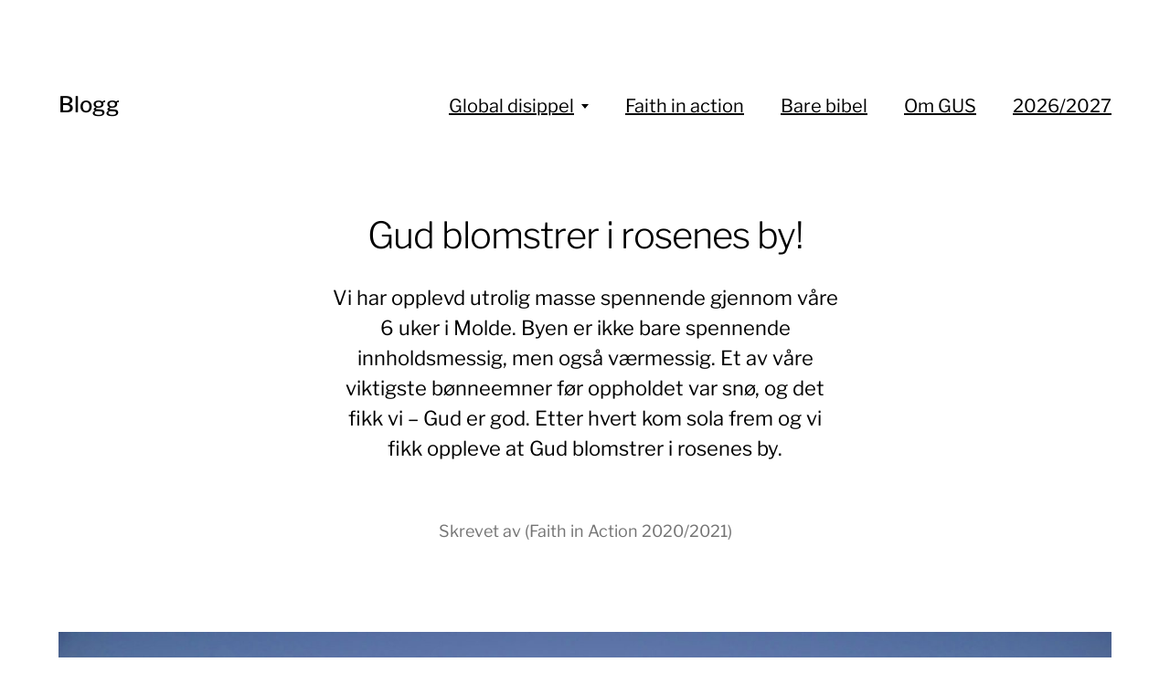

--- FILE ---
content_type: text/html; charset=UTF-8
request_url: http://gus.no/blogg/gud-blomstrer-i-rosenes-by/
body_size: 9751
content:
<!DOCTYPE html>

<html class="no-js" lang="nb-NO">

	<head>
		
		<meta http-equiv="content-type" content="text/html" charset="UTF-8" />
		<meta name="viewport" content="width=device-width, initial-scale=1.0, maximum-scale=1.0, user-scalable=no" >
        
        <link rel="profile" href="http://gmpg.org/xfn/11">
		 
		<meta name='robots' content='index, follow, max-image-preview:large, max-snippet:-1, max-video-preview:-1' />
	<!-- Pixel Cat Facebook Pixel Code -->
	<script>
	!function(f,b,e,v,n,t,s){if(f.fbq)return;n=f.fbq=function(){n.callMethod?
	n.callMethod.apply(n,arguments):n.queue.push(arguments)};if(!f._fbq)f._fbq=n;
	n.push=n;n.loaded=!0;n.version='2.0';n.queue=[];t=b.createElement(e);t.async=!0;
	t.src=v;s=b.getElementsByTagName(e)[0];s.parentNode.insertBefore(t,s)}(window,
	document,'script','https://connect.facebook.net/en_US/fbevents.js' );
	fbq( 'init', '446334778902733' );	</script>
	<!-- DO NOT MODIFY -->
	<!-- End Facebook Pixel Code -->
	
	<!-- This site is optimized with the Yoast SEO plugin v23.5 - https://yoast.com/wordpress/plugins/seo/ -->
	<title>Gud blomstrer i rosenes by! - Blogg</title>
	<link rel="canonical" href="http://gus.no/blogg/gud-blomstrer-i-rosenes-by/" />
	<meta property="og:locale" content="nb_NO" />
	<meta property="og:type" content="article" />
	<meta property="og:title" content="Gud blomstrer i rosenes by! - Blogg" />
	<meta property="og:description" content="Vi har opplevd utrolig masse spennende gjennom våre 6 uker i Molde. Byen er ikke bare spennende innholdsmessig, men også værmessig. Et av våre viktigste bønneemner før oppholdet var snø, og det fikk vi - Gud er god. Etter hvert kom sola frem og vi fikk oppleve at Gud blomstrer i rosenes by." />
	<meta property="og:url" content="http://gus.no/blogg/gud-blomstrer-i-rosenes-by/" />
	<meta property="og:site_name" content="Blogg" />
	<meta property="article:publisher" content="http://www.facebook.com/gaautsenteret" />
	<meta property="article:published_time" content="2021-05-14T08:26:47+00:00" />
	<meta property="article:modified_time" content="2021-06-28T07:02:43+00:00" />
	<meta property="og:image" content="http://gus.no/blogg/wp-content/uploads/2021/05/Molde-blogg.jpg" />
	<meta property="og:image:width" content="3888" />
	<meta property="og:image:height" content="2592" />
	<meta property="og:image:type" content="image/jpeg" />
	<meta name="author" content="(Faith in Action 2020/2021)" />
	<meta name="twitter:card" content="summary_large_image" />
	<meta name="twitter:label1" content="Skrevet av" />
	<meta name="twitter:data1" content="(Faith in Action 2020/2021)" />
	<meta name="twitter:label2" content="Ansl. lesetid" />
	<meta name="twitter:data2" content="1 minutt" />
	<script type="application/ld+json" class="yoast-schema-graph">{"@context":"https://schema.org","@graph":[{"@type":"WebPage","@id":"http://gus.no/blogg/gud-blomstrer-i-rosenes-by/","url":"http://gus.no/blogg/gud-blomstrer-i-rosenes-by/","name":"Gud blomstrer i rosenes by! - Blogg","isPartOf":{"@id":"https://gus.no/blogg/#website"},"primaryImageOfPage":{"@id":"http://gus.no/blogg/gud-blomstrer-i-rosenes-by/#primaryimage"},"image":{"@id":"http://gus.no/blogg/gud-blomstrer-i-rosenes-by/#primaryimage"},"thumbnailUrl":"http://gus.no/blogg/wp-content/uploads/2021/05/Molde-blogg.jpg","datePublished":"2021-05-14T08:26:47+00:00","dateModified":"2021-06-28T07:02:43+00:00","author":{"@id":"https://gus.no/blogg/#/schema/person/fb742360b5449396e86b5a4f6dad87e5"},"breadcrumb":{"@id":"http://gus.no/blogg/gud-blomstrer-i-rosenes-by/#breadcrumb"},"inLanguage":"nb-NO","potentialAction":[{"@type":"ReadAction","target":["http://gus.no/blogg/gud-blomstrer-i-rosenes-by/"]}]},{"@type":"ImageObject","inLanguage":"nb-NO","@id":"http://gus.no/blogg/gud-blomstrer-i-rosenes-by/#primaryimage","url":"http://gus.no/blogg/wp-content/uploads/2021/05/Molde-blogg.jpg","contentUrl":"http://gus.no/blogg/wp-content/uploads/2021/05/Molde-blogg.jpg","width":3888,"height":2592},{"@type":"BreadcrumbList","@id":"http://gus.no/blogg/gud-blomstrer-i-rosenes-by/#breadcrumb","itemListElement":[{"@type":"ListItem","position":1,"name":"Hjem","item":"https://gus.no/blogg/"},{"@type":"ListItem","position":2,"name":"Gud blomstrer i rosenes by!"}]},{"@type":"WebSite","@id":"https://gus.no/blogg/#website","url":"https://gus.no/blogg/","name":"Blogg","description":"Gå Ut Senteret","potentialAction":[{"@type":"SearchAction","target":{"@type":"EntryPoint","urlTemplate":"https://gus.no/blogg/?s={search_term_string}"},"query-input":{"@type":"PropertyValueSpecification","valueRequired":true,"valueName":"search_term_string"}}],"inLanguage":"nb-NO"},{"@type":"Person","@id":"https://gus.no/blogg/#/schema/person/fb742360b5449396e86b5a4f6dad87e5","name":"(Faith in Action 2020/2021)","url":"http://gus.no/blogg/author/teammolde/"}]}</script>
	<!-- / Yoast SEO plugin. -->


<link rel="alternate" type="application/rss+xml" title="Blogg &raquo; strøm" href="http://gus.no/blogg/feed/" />
<link rel="alternate" type="application/rss+xml" title="Blogg &raquo; kommentarstrøm" href="http://gus.no/blogg/comments/feed/" />
		<!-- This site uses the Google Analytics by ExactMetrics plugin v8.1.0 - Using Analytics tracking - https://www.exactmetrics.com/ -->
		<!-- Note: ExactMetrics is not currently configured on this site. The site owner needs to authenticate with Google Analytics in the ExactMetrics settings panel. -->
					<!-- No tracking code set -->
				<!-- / Google Analytics by ExactMetrics -->
		<script type="text/javascript">
/* <![CDATA[ */
window._wpemojiSettings = {"baseUrl":"https:\/\/s.w.org\/images\/core\/emoji\/15.0.3\/72x72\/","ext":".png","svgUrl":"https:\/\/s.w.org\/images\/core\/emoji\/15.0.3\/svg\/","svgExt":".svg","source":{"concatemoji":"http:\/\/gus.no\/blogg\/wp-includes\/js\/wp-emoji-release.min.js?ver=c55adb53c8c839704d08cea408104fb4"}};
/*! This file is auto-generated */
!function(i,n){var o,s,e;function c(e){try{var t={supportTests:e,timestamp:(new Date).valueOf()};sessionStorage.setItem(o,JSON.stringify(t))}catch(e){}}function p(e,t,n){e.clearRect(0,0,e.canvas.width,e.canvas.height),e.fillText(t,0,0);var t=new Uint32Array(e.getImageData(0,0,e.canvas.width,e.canvas.height).data),r=(e.clearRect(0,0,e.canvas.width,e.canvas.height),e.fillText(n,0,0),new Uint32Array(e.getImageData(0,0,e.canvas.width,e.canvas.height).data));return t.every(function(e,t){return e===r[t]})}function u(e,t,n){switch(t){case"flag":return n(e,"\ud83c\udff3\ufe0f\u200d\u26a7\ufe0f","\ud83c\udff3\ufe0f\u200b\u26a7\ufe0f")?!1:!n(e,"\ud83c\uddfa\ud83c\uddf3","\ud83c\uddfa\u200b\ud83c\uddf3")&&!n(e,"\ud83c\udff4\udb40\udc67\udb40\udc62\udb40\udc65\udb40\udc6e\udb40\udc67\udb40\udc7f","\ud83c\udff4\u200b\udb40\udc67\u200b\udb40\udc62\u200b\udb40\udc65\u200b\udb40\udc6e\u200b\udb40\udc67\u200b\udb40\udc7f");case"emoji":return!n(e,"\ud83d\udc26\u200d\u2b1b","\ud83d\udc26\u200b\u2b1b")}return!1}function f(e,t,n){var r="undefined"!=typeof WorkerGlobalScope&&self instanceof WorkerGlobalScope?new OffscreenCanvas(300,150):i.createElement("canvas"),a=r.getContext("2d",{willReadFrequently:!0}),o=(a.textBaseline="top",a.font="600 32px Arial",{});return e.forEach(function(e){o[e]=t(a,e,n)}),o}function t(e){var t=i.createElement("script");t.src=e,t.defer=!0,i.head.appendChild(t)}"undefined"!=typeof Promise&&(o="wpEmojiSettingsSupports",s=["flag","emoji"],n.supports={everything:!0,everythingExceptFlag:!0},e=new Promise(function(e){i.addEventListener("DOMContentLoaded",e,{once:!0})}),new Promise(function(t){var n=function(){try{var e=JSON.parse(sessionStorage.getItem(o));if("object"==typeof e&&"number"==typeof e.timestamp&&(new Date).valueOf()<e.timestamp+604800&&"object"==typeof e.supportTests)return e.supportTests}catch(e){}return null}();if(!n){if("undefined"!=typeof Worker&&"undefined"!=typeof OffscreenCanvas&&"undefined"!=typeof URL&&URL.createObjectURL&&"undefined"!=typeof Blob)try{var e="postMessage("+f.toString()+"("+[JSON.stringify(s),u.toString(),p.toString()].join(",")+"));",r=new Blob([e],{type:"text/javascript"}),a=new Worker(URL.createObjectURL(r),{name:"wpTestEmojiSupports"});return void(a.onmessage=function(e){c(n=e.data),a.terminate(),t(n)})}catch(e){}c(n=f(s,u,p))}t(n)}).then(function(e){for(var t in e)n.supports[t]=e[t],n.supports.everything=n.supports.everything&&n.supports[t],"flag"!==t&&(n.supports.everythingExceptFlag=n.supports.everythingExceptFlag&&n.supports[t]);n.supports.everythingExceptFlag=n.supports.everythingExceptFlag&&!n.supports.flag,n.DOMReady=!1,n.readyCallback=function(){n.DOMReady=!0}}).then(function(){return e}).then(function(){var e;n.supports.everything||(n.readyCallback(),(e=n.source||{}).concatemoji?t(e.concatemoji):e.wpemoji&&e.twemoji&&(t(e.twemoji),t(e.wpemoji)))}))}((window,document),window._wpemojiSettings);
/* ]]> */
</script>
<style id='wp-emoji-styles-inline-css' type='text/css'>

	img.wp-smiley, img.emoji {
		display: inline !important;
		border: none !important;
		box-shadow: none !important;
		height: 1em !important;
		width: 1em !important;
		margin: 0 0.07em !important;
		vertical-align: -0.1em !important;
		background: none !important;
		padding: 0 !important;
	}
</style>
<link rel='stylesheet' id='wp-block-library-css' href='http://gus.no/blogg/wp-includes/css/dist/block-library/style.min.css?ver=c55adb53c8c839704d08cea408104fb4' type='text/css' media='all' />
<style id='classic-theme-styles-inline-css' type='text/css'>
/*! This file is auto-generated */
.wp-block-button__link{color:#fff;background-color:#32373c;border-radius:9999px;box-shadow:none;text-decoration:none;padding:calc(.667em + 2px) calc(1.333em + 2px);font-size:1.125em}.wp-block-file__button{background:#32373c;color:#fff;text-decoration:none}
</style>
<style id='global-styles-inline-css' type='text/css'>
:root{--wp--preset--aspect-ratio--square: 1;--wp--preset--aspect-ratio--4-3: 4/3;--wp--preset--aspect-ratio--3-4: 3/4;--wp--preset--aspect-ratio--3-2: 3/2;--wp--preset--aspect-ratio--2-3: 2/3;--wp--preset--aspect-ratio--16-9: 16/9;--wp--preset--aspect-ratio--9-16: 9/16;--wp--preset--color--black: #000;--wp--preset--color--cyan-bluish-gray: #abb8c3;--wp--preset--color--white: #fff;--wp--preset--color--pale-pink: #f78da7;--wp--preset--color--vivid-red: #cf2e2e;--wp--preset--color--luminous-vivid-orange: #ff6900;--wp--preset--color--luminous-vivid-amber: #fcb900;--wp--preset--color--light-green-cyan: #7bdcb5;--wp--preset--color--vivid-green-cyan: #00d084;--wp--preset--color--pale-cyan-blue: #8ed1fc;--wp--preset--color--vivid-cyan-blue: #0693e3;--wp--preset--color--vivid-purple: #9b51e0;--wp--preset--color--dark-gray: #333;--wp--preset--color--medium-gray: #555;--wp--preset--color--light-gray: #777;--wp--preset--gradient--vivid-cyan-blue-to-vivid-purple: linear-gradient(135deg,rgba(6,147,227,1) 0%,rgb(155,81,224) 100%);--wp--preset--gradient--light-green-cyan-to-vivid-green-cyan: linear-gradient(135deg,rgb(122,220,180) 0%,rgb(0,208,130) 100%);--wp--preset--gradient--luminous-vivid-amber-to-luminous-vivid-orange: linear-gradient(135deg,rgba(252,185,0,1) 0%,rgba(255,105,0,1) 100%);--wp--preset--gradient--luminous-vivid-orange-to-vivid-red: linear-gradient(135deg,rgba(255,105,0,1) 0%,rgb(207,46,46) 100%);--wp--preset--gradient--very-light-gray-to-cyan-bluish-gray: linear-gradient(135deg,rgb(238,238,238) 0%,rgb(169,184,195) 100%);--wp--preset--gradient--cool-to-warm-spectrum: linear-gradient(135deg,rgb(74,234,220) 0%,rgb(151,120,209) 20%,rgb(207,42,186) 40%,rgb(238,44,130) 60%,rgb(251,105,98) 80%,rgb(254,248,76) 100%);--wp--preset--gradient--blush-light-purple: linear-gradient(135deg,rgb(255,206,236) 0%,rgb(152,150,240) 100%);--wp--preset--gradient--blush-bordeaux: linear-gradient(135deg,rgb(254,205,165) 0%,rgb(254,45,45) 50%,rgb(107,0,62) 100%);--wp--preset--gradient--luminous-dusk: linear-gradient(135deg,rgb(255,203,112) 0%,rgb(199,81,192) 50%,rgb(65,88,208) 100%);--wp--preset--gradient--pale-ocean: linear-gradient(135deg,rgb(255,245,203) 0%,rgb(182,227,212) 50%,rgb(51,167,181) 100%);--wp--preset--gradient--electric-grass: linear-gradient(135deg,rgb(202,248,128) 0%,rgb(113,206,126) 100%);--wp--preset--gradient--midnight: linear-gradient(135deg,rgb(2,3,129) 0%,rgb(40,116,252) 100%);--wp--preset--font-size--small: 17px;--wp--preset--font-size--medium: 20px;--wp--preset--font-size--large: 24px;--wp--preset--font-size--x-large: 42px;--wp--preset--font-size--regular: 20px;--wp--preset--font-size--larger: 28px;--wp--preset--spacing--20: 0.44rem;--wp--preset--spacing--30: 0.67rem;--wp--preset--spacing--40: 1rem;--wp--preset--spacing--50: 1.5rem;--wp--preset--spacing--60: 2.25rem;--wp--preset--spacing--70: 3.38rem;--wp--preset--spacing--80: 5.06rem;--wp--preset--shadow--natural: 6px 6px 9px rgba(0, 0, 0, 0.2);--wp--preset--shadow--deep: 12px 12px 50px rgba(0, 0, 0, 0.4);--wp--preset--shadow--sharp: 6px 6px 0px rgba(0, 0, 0, 0.2);--wp--preset--shadow--outlined: 6px 6px 0px -3px rgba(255, 255, 255, 1), 6px 6px rgba(0, 0, 0, 1);--wp--preset--shadow--crisp: 6px 6px 0px rgba(0, 0, 0, 1);}:where(.is-layout-flex){gap: 0.5em;}:where(.is-layout-grid){gap: 0.5em;}body .is-layout-flex{display: flex;}.is-layout-flex{flex-wrap: wrap;align-items: center;}.is-layout-flex > :is(*, div){margin: 0;}body .is-layout-grid{display: grid;}.is-layout-grid > :is(*, div){margin: 0;}:where(.wp-block-columns.is-layout-flex){gap: 2em;}:where(.wp-block-columns.is-layout-grid){gap: 2em;}:where(.wp-block-post-template.is-layout-flex){gap: 1.25em;}:where(.wp-block-post-template.is-layout-grid){gap: 1.25em;}.has-black-color{color: var(--wp--preset--color--black) !important;}.has-cyan-bluish-gray-color{color: var(--wp--preset--color--cyan-bluish-gray) !important;}.has-white-color{color: var(--wp--preset--color--white) !important;}.has-pale-pink-color{color: var(--wp--preset--color--pale-pink) !important;}.has-vivid-red-color{color: var(--wp--preset--color--vivid-red) !important;}.has-luminous-vivid-orange-color{color: var(--wp--preset--color--luminous-vivid-orange) !important;}.has-luminous-vivid-amber-color{color: var(--wp--preset--color--luminous-vivid-amber) !important;}.has-light-green-cyan-color{color: var(--wp--preset--color--light-green-cyan) !important;}.has-vivid-green-cyan-color{color: var(--wp--preset--color--vivid-green-cyan) !important;}.has-pale-cyan-blue-color{color: var(--wp--preset--color--pale-cyan-blue) !important;}.has-vivid-cyan-blue-color{color: var(--wp--preset--color--vivid-cyan-blue) !important;}.has-vivid-purple-color{color: var(--wp--preset--color--vivid-purple) !important;}.has-black-background-color{background-color: var(--wp--preset--color--black) !important;}.has-cyan-bluish-gray-background-color{background-color: var(--wp--preset--color--cyan-bluish-gray) !important;}.has-white-background-color{background-color: var(--wp--preset--color--white) !important;}.has-pale-pink-background-color{background-color: var(--wp--preset--color--pale-pink) !important;}.has-vivid-red-background-color{background-color: var(--wp--preset--color--vivid-red) !important;}.has-luminous-vivid-orange-background-color{background-color: var(--wp--preset--color--luminous-vivid-orange) !important;}.has-luminous-vivid-amber-background-color{background-color: var(--wp--preset--color--luminous-vivid-amber) !important;}.has-light-green-cyan-background-color{background-color: var(--wp--preset--color--light-green-cyan) !important;}.has-vivid-green-cyan-background-color{background-color: var(--wp--preset--color--vivid-green-cyan) !important;}.has-pale-cyan-blue-background-color{background-color: var(--wp--preset--color--pale-cyan-blue) !important;}.has-vivid-cyan-blue-background-color{background-color: var(--wp--preset--color--vivid-cyan-blue) !important;}.has-vivid-purple-background-color{background-color: var(--wp--preset--color--vivid-purple) !important;}.has-black-border-color{border-color: var(--wp--preset--color--black) !important;}.has-cyan-bluish-gray-border-color{border-color: var(--wp--preset--color--cyan-bluish-gray) !important;}.has-white-border-color{border-color: var(--wp--preset--color--white) !important;}.has-pale-pink-border-color{border-color: var(--wp--preset--color--pale-pink) !important;}.has-vivid-red-border-color{border-color: var(--wp--preset--color--vivid-red) !important;}.has-luminous-vivid-orange-border-color{border-color: var(--wp--preset--color--luminous-vivid-orange) !important;}.has-luminous-vivid-amber-border-color{border-color: var(--wp--preset--color--luminous-vivid-amber) !important;}.has-light-green-cyan-border-color{border-color: var(--wp--preset--color--light-green-cyan) !important;}.has-vivid-green-cyan-border-color{border-color: var(--wp--preset--color--vivid-green-cyan) !important;}.has-pale-cyan-blue-border-color{border-color: var(--wp--preset--color--pale-cyan-blue) !important;}.has-vivid-cyan-blue-border-color{border-color: var(--wp--preset--color--vivid-cyan-blue) !important;}.has-vivid-purple-border-color{border-color: var(--wp--preset--color--vivid-purple) !important;}.has-vivid-cyan-blue-to-vivid-purple-gradient-background{background: var(--wp--preset--gradient--vivid-cyan-blue-to-vivid-purple) !important;}.has-light-green-cyan-to-vivid-green-cyan-gradient-background{background: var(--wp--preset--gradient--light-green-cyan-to-vivid-green-cyan) !important;}.has-luminous-vivid-amber-to-luminous-vivid-orange-gradient-background{background: var(--wp--preset--gradient--luminous-vivid-amber-to-luminous-vivid-orange) !important;}.has-luminous-vivid-orange-to-vivid-red-gradient-background{background: var(--wp--preset--gradient--luminous-vivid-orange-to-vivid-red) !important;}.has-very-light-gray-to-cyan-bluish-gray-gradient-background{background: var(--wp--preset--gradient--very-light-gray-to-cyan-bluish-gray) !important;}.has-cool-to-warm-spectrum-gradient-background{background: var(--wp--preset--gradient--cool-to-warm-spectrum) !important;}.has-blush-light-purple-gradient-background{background: var(--wp--preset--gradient--blush-light-purple) !important;}.has-blush-bordeaux-gradient-background{background: var(--wp--preset--gradient--blush-bordeaux) !important;}.has-luminous-dusk-gradient-background{background: var(--wp--preset--gradient--luminous-dusk) !important;}.has-pale-ocean-gradient-background{background: var(--wp--preset--gradient--pale-ocean) !important;}.has-electric-grass-gradient-background{background: var(--wp--preset--gradient--electric-grass) !important;}.has-midnight-gradient-background{background: var(--wp--preset--gradient--midnight) !important;}.has-small-font-size{font-size: var(--wp--preset--font-size--small) !important;}.has-medium-font-size{font-size: var(--wp--preset--font-size--medium) !important;}.has-large-font-size{font-size: var(--wp--preset--font-size--large) !important;}.has-x-large-font-size{font-size: var(--wp--preset--font-size--x-large) !important;}
:where(.wp-block-post-template.is-layout-flex){gap: 1.25em;}:where(.wp-block-post-template.is-layout-grid){gap: 1.25em;}
:where(.wp-block-columns.is-layout-flex){gap: 2em;}:where(.wp-block-columns.is-layout-grid){gap: 2em;}
:root :where(.wp-block-pullquote){font-size: 1.5em;line-height: 1.6;}
</style>
<link rel='stylesheet' id='hamilton-fonts-css' href='http://gus.no/blogg/wp-content/themes/hamilton/assets/css/fonts.css?ver=c55adb53c8c839704d08cea408104fb4' type='text/css' media='all' />
<link rel='stylesheet' id='hamilton-style-css' href='http://gus.no/blogg/wp-content/themes/hamilton/style.css?ver=2.1.2' type='text/css' media='all' />
<script type="text/javascript" src="http://gus.no/blogg/wp-includes/js/jquery/jquery.min.js?ver=3.7.1" id="jquery-core-js"></script>
<script type="text/javascript" src="http://gus.no/blogg/wp-includes/js/jquery/jquery-migrate.min.js?ver=3.4.1" id="jquery-migrate-js"></script>
<link rel="https://api.w.org/" href="http://gus.no/blogg/wp-json/" /><link rel="alternate" title="JSON" type="application/json" href="http://gus.no/blogg/wp-json/wp/v2/posts/5235" /><link rel="EditURI" type="application/rsd+xml" title="RSD" href="http://gus.no/blogg/xmlrpc.php?rsd" />

<link rel='shortlink' href='http://gus.no/blogg/?p=5235' />
<link rel="alternate" title="oEmbed (JSON)" type="application/json+oembed" href="http://gus.no/blogg/wp-json/oembed/1.0/embed?url=http%3A%2F%2Fgus.no%2Fblogg%2Fgud-blomstrer-i-rosenes-by%2F" />
<link rel="alternate" title="oEmbed (XML)" type="text/xml+oembed" href="http://gus.no/blogg/wp-json/oembed/1.0/embed?url=http%3A%2F%2Fgus.no%2Fblogg%2Fgud-blomstrer-i-rosenes-by%2F&#038;format=xml" />

<!--BEGIN: TRACKING CODE MANAGER (v2.3.0) BY INTELLYWP.COM IN HEAD//-->
<!-- Global site tag (gtag.js) - AdWords: 1054147516 -->
<script async src="https://www.googletagmanager.com/gtag/js?id=AW-1054147516"></script>
<script>
  window.dataLayer = window.dataLayer || [];
  function gtag(){dataLayer.push(arguments);}
  gtag('js', new Date());

  gtag('config', 'AW-1054147516');
</script>
<script type='text/javascript'>
  (function(win, doc, sdk_url){
  if(win.snaptr) return;
  var tr=win.snaptr=function(){
  tr.handleRequest? tr.handleRequest.apply(tr, arguments):tr.queue.push(arguments);
};
  tr.queue = [];
  var s='script';
  var new_script_section=doc.createElement(s);
  new_script_section.async=!0;
  new_script_section.src=sdk_url;
  var insert_pos=doc.getElementsByTagName(s)[0];
  insert_pos.parentNode.insertBefore(new_script_section, insert_pos);
})(window, document, 'https://sc-static.net/scevent.min.js');

  snaptr('init','11bdb6fb-28aa-4ad6-863e-3682edcda714',{
  'user_email':''
})
  snaptr('track','PAGE_VIEW') 
</script>
<!--END: https://wordpress.org/plugins/tracking-code-manager IN HEAD//-->		<script>jQuery( 'html' ).removeClass( 'no-js' ).addClass( 'js' );</script>
			
	</head>
	
	<body class="post-template-default single single-post postid-5235 single-format-standard show-alt-nav show-preview-titles">

		
		<a class="skip-link button" href="#site-content">Skip to the content</a>
    
        <header class="section-inner site-header">
		
			
			<div class="site-title">

									<a href="http://gus.no/blogg" class="site-name">Blogg</a>
				
			</div>
			
			<button class="nav-toggle">
				<span class="screen-reader-text">Toggle menu</span>
				<div class="bars">
					<div class="bar"></div>
					<div class="bar"></div>
					<div class="bar"></div>
				</div>
			</button><!-- .nav-toggle -->

			<div class="alt-nav-wrapper">
			
				<ul class="alt-nav">
					<li id="menu-item-393" class="menu-item menu-item-type-taxonomy menu-item-object-category menu-item-has-children menu-item-393"><a href="http://gus.no/blogg/tema/global-disippel/">Global disippel</a>
<ul class="sub-menu">
	<li id="menu-item-2274" class="menu-item menu-item-type-taxonomy menu-item-object-category menu-item-2274"><a href="http://gus.no/blogg/tema/global-disippel/bangladesh/">Bangladesh</a></li>
	<li id="menu-item-2275" class="menu-item menu-item-type-taxonomy menu-item-object-category menu-item-2275"><a href="http://gus.no/blogg/tema/global-disippel/ecuador/">Ecuador</a></li>
	<li id="menu-item-2276" class="menu-item menu-item-type-taxonomy menu-item-object-category menu-item-2276"><a href="http://gus.no/blogg/tema/global-disippel/etiopia/">Etiopia</a></li>
	<li id="menu-item-2277" class="menu-item menu-item-type-taxonomy menu-item-object-category menu-item-2277"><a href="http://gus.no/blogg/tema/global-disippel/indonesia/">Indonesia</a></li>
	<li id="menu-item-8345" class="menu-item menu-item-type-taxonomy menu-item-object-category menu-item-8345"><a href="http://gus.no/blogg/tema/global-disippel/japan/">Japan</a></li>
	<li id="menu-item-2278" class="menu-item menu-item-type-taxonomy menu-item-object-category menu-item-2278"><a href="http://gus.no/blogg/tema/global-disippel/kambodsja/">Kambodsja</a></li>
	<li id="menu-item-5690" class="menu-item menu-item-type-taxonomy menu-item-object-category menu-item-5690"><a href="http://gus.no/blogg/tema/global-disippel/kenya/">Kenya</a></li>
	<li id="menu-item-2279" class="menu-item menu-item-type-taxonomy menu-item-object-category menu-item-2279"><a href="http://gus.no/blogg/tema/global-disippel/nepal/">Nepal</a></li>
	<li id="menu-item-2280" class="menu-item menu-item-type-taxonomy menu-item-object-category menu-item-2280"><a href="http://gus.no/blogg/tema/global-disippel/paraguay/">Paraguay</a></li>
	<li id="menu-item-8346" class="menu-item menu-item-type-taxonomy menu-item-object-category menu-item-8346"><a href="http://gus.no/blogg/tema/global-disippel/thailand/">Thailand</a></li>
	<li id="menu-item-2281" class="menu-item menu-item-type-taxonomy menu-item-object-category menu-item-2281"><a href="http://gus.no/blogg/tema/global-disippel/story-media/">Story &amp; Media</a></li>
</ul>
</li>
<li id="menu-item-1068" class="menu-item menu-item-type-taxonomy menu-item-object-category current-post-ancestor current-menu-parent current-post-parent menu-item-1068"><a href="http://gus.no/blogg/tema/faith-in-action/">Faith in action</a></li>
<li id="menu-item-5373" class="menu-item menu-item-type-taxonomy menu-item-object-category menu-item-5373"><a href="http://gus.no/blogg/tema/bare-bibel/">Bare bibel</a></li>
<li id="menu-item-649" class="menu-item menu-item-type-taxonomy menu-item-object-category menu-item-649"><a href="http://gus.no/blogg/tema/om-gus/">Om GUS</a></li>
<li id="menu-item-648" class="menu-item menu-item-type-post_type menu-item-object-page menu-item-648"><a href="http://gus.no/blogg/2024-2025/">2026/2027</a></li>
				</ul><!-- .alt-nav -->

			</div><!-- .alt-nav-wrapper -->

        </header><!-- header -->
		
				
		<nav class="site-nav">
		
			<div class="section-inner menus group">
		
				<ul id="menu-hovedmeny-1" class="menu"><li class="menu-item menu-item-type-taxonomy menu-item-object-category menu-item-has-children menu-item-393"><a href="http://gus.no/blogg/tema/global-disippel/">Global disippel</a>
<ul class="sub-menu">
	<li class="menu-item menu-item-type-taxonomy menu-item-object-category menu-item-2274"><a href="http://gus.no/blogg/tema/global-disippel/bangladesh/">Bangladesh</a></li>
	<li class="menu-item menu-item-type-taxonomy menu-item-object-category menu-item-2275"><a href="http://gus.no/blogg/tema/global-disippel/ecuador/">Ecuador</a></li>
	<li class="menu-item menu-item-type-taxonomy menu-item-object-category menu-item-2276"><a href="http://gus.no/blogg/tema/global-disippel/etiopia/">Etiopia</a></li>
	<li class="menu-item menu-item-type-taxonomy menu-item-object-category menu-item-2277"><a href="http://gus.no/blogg/tema/global-disippel/indonesia/">Indonesia</a></li>
	<li class="menu-item menu-item-type-taxonomy menu-item-object-category menu-item-8345"><a href="http://gus.no/blogg/tema/global-disippel/japan/">Japan</a></li>
	<li class="menu-item menu-item-type-taxonomy menu-item-object-category menu-item-2278"><a href="http://gus.no/blogg/tema/global-disippel/kambodsja/">Kambodsja</a></li>
	<li class="menu-item menu-item-type-taxonomy menu-item-object-category menu-item-5690"><a href="http://gus.no/blogg/tema/global-disippel/kenya/">Kenya</a></li>
	<li class="menu-item menu-item-type-taxonomy menu-item-object-category menu-item-2279"><a href="http://gus.no/blogg/tema/global-disippel/nepal/">Nepal</a></li>
	<li class="menu-item menu-item-type-taxonomy menu-item-object-category menu-item-2280"><a href="http://gus.no/blogg/tema/global-disippel/paraguay/">Paraguay</a></li>
	<li class="menu-item menu-item-type-taxonomy menu-item-object-category menu-item-8346"><a href="http://gus.no/blogg/tema/global-disippel/thailand/">Thailand</a></li>
	<li class="menu-item menu-item-type-taxonomy menu-item-object-category menu-item-2281"><a href="http://gus.no/blogg/tema/global-disippel/story-media/">Story &amp; Media</a></li>
</ul>
</li>
<li class="menu-item menu-item-type-taxonomy menu-item-object-category current-post-ancestor current-menu-parent current-post-parent menu-item-1068"><a href="http://gus.no/blogg/tema/faith-in-action/">Faith in action</a></li>
<li class="menu-item menu-item-type-taxonomy menu-item-object-category menu-item-5373"><a href="http://gus.no/blogg/tema/bare-bibel/">Bare bibel</a></li>
<li class="menu-item menu-item-type-taxonomy menu-item-object-category menu-item-649"><a href="http://gus.no/blogg/tema/om-gus/">Om GUS</a></li>
<li class="menu-item menu-item-type-post_type menu-item-object-page menu-item-648"><a href="http://gus.no/blogg/2024-2025/">2026/2027</a></li>
</ul>			
			</div>
		
			<footer>
			
				<div class="section-inner group">

					<p>&copy; 2026 <a href="http://gus.no/blogg" class="site-name">Blogg</a></p>
					<p class="theme-by">Theme by <a href="https://www.andersnoren.se">Anders Nor&eacute;n</a></p>
				
				</div>

			</footer>
				
		</nav><!-- .site-nav -->

		<main id="site-content">
		<article class="entry section-inner post-5235 post type-post status-publish format-standard has-post-thumbnail hentry category-faith-in-action has-thumbnail">
		
			<header class="page-header section-inner thin fade-block">
			
				<div>
			
					<h1 class="title entry-title">Gud blomstrer i rosenes by!</h1><p>Vi har opplevd utrolig masse spennende gjennom våre 6 uker i Molde. Byen er ikke bare spennende innholdsmessig, men også værmessig. Et av våre viktigste bønneemner før oppholdet var snø, og det fikk vi &#8211; Gud er god. Etter hvert kom sola frem og vi fikk oppleve at Gud blomstrer i rosenes by.</p>

						<div class="meta">
							Skrevet av (Faith in Action 2020/2021)						</div><!-- .meta -->

										
				</div>
			
			</header><!-- .page-header -->

			
				<figure class="entry-image featured-image">
					<img width="1860" height="1240" src="http://gus.no/blogg/wp-content/uploads/2021/05/Molde-blogg.jpg" class="attachment-post-thumbnail size-post-thumbnail wp-post-image" alt="" decoding="async" fetchpriority="high" srcset="http://gus.no/blogg/wp-content/uploads/2021/05/Molde-blogg.jpg 3888w, http://gus.no/blogg/wp-content/uploads/2021/05/Molde-blogg-300x200.jpg 300w, http://gus.no/blogg/wp-content/uploads/2021/05/Molde-blogg-768x512.jpg 768w, http://gus.no/blogg/wp-content/uploads/2021/05/Molde-blogg-1024x683.jpg 1024w, http://gus.no/blogg/wp-content/uploads/2021/05/Molde-blogg-1200x800.jpg 1200w, http://gus.no/blogg/wp-content/uploads/2021/05/Molde-blogg-1860x1240.jpg 1860w" sizes="(max-width: 1860px) 100vw, 1860px" />				</figure>

			
			<div class="entry-content section-inner thin">

				
<h4 class="wp-block-heading"><strong>Vårt arbeid i Norkirken</strong></h4>



<p><em>Norkirken</em> er en kirke med mange gode tilbud, hvor de blant annet har alt fra søndagsskole til mannsgruppe. <em>Norkirken</em> er en levende kirke, med John Steinar (ungdomspastor) og Sigmund (hovedpastor) i spissen. Vi har arrangert <em>Tweens</em> på søndagene. Da har vi hatt om &laquo;Daniel i løvehulen&raquo; og om &laquo;Absalom i treet&raquo;, noe som har vært veldig lærerikt. I tillegg har vi holdt en del andakter og bidratt til ekstremt god stemning i kirken. Vi er også med på et veldig lovende ungdomsarbeid som heter <em>Revive</em>. </p>



<div class="wp-block-image"><figure class="aligncenter"><img decoding="async" width="1024" height="729" src="http://gus.no/blogg/wp-content/uploads/2021/05/Norkirken-1-1024x729.jpg" alt="Nå har vi snart vært 6 uker i Molde. Vi har opplevd utrolig masse spennende. Molde er ikke bare en spennende by innholdsmessig, men også værmessig. Et av våre viktigste bønnemner før oppholdet var snø og det fikk vi, Gud er god. Etter hvert kom sola frem og vi fikk oppleve at Gud blomstrer i rosenes by." class="wp-image-5260" srcset="http://gus.no/blogg/wp-content/uploads/2021/05/Norkirken-1-1024x729.jpg 1024w, http://gus.no/blogg/wp-content/uploads/2021/05/Norkirken-1-300x214.jpg 300w, http://gus.no/blogg/wp-content/uploads/2021/05/Norkirken-1-768x547.jpg 768w, http://gus.no/blogg/wp-content/uploads/2021/05/Norkirken-1-1200x854.jpg 1200w, http://gus.no/blogg/wp-content/uploads/2021/05/Norkirken-1-1860x1324.jpg 1860w" sizes="(max-width: 1024px) 100vw, 1024px" /><figcaption><br>Maria taler for ungdommene på<em> Revive</em> <br></figcaption></figure></div>



<h4 class="wp-block-heading"><strong>Molde friskole</strong></h4>



<p>Molde friskole er en liten skole med 46 elever. Her har vi hatt praksis på tirsdager og torsdager, hvor vi har vært med 1.-10. klasse. På tirsdager er vi med på SFO. Vi har også vært med på ungdomstrinnet sine turer med valgfag friluftsliv. Jentene var med på å sykle Sekken rundt, som var en flott tur i nydelig vær. Gutta ble med på overnattingstur på Bolsøya. </p>



<div class="wp-block-image"><figure class="aligncenter"><img decoding="async" width="1024" height="768" src="http://gus.no/blogg/wp-content/uploads/2021/05/Friskolen-HD-1024x768.jpg" alt="" class="wp-image-5298" srcset="http://gus.no/blogg/wp-content/uploads/2021/05/Friskolen-HD-1024x768.jpg 1024w, http://gus.no/blogg/wp-content/uploads/2021/05/Friskolen-HD-300x225.jpg 300w, http://gus.no/blogg/wp-content/uploads/2021/05/Friskolen-HD-768x576.jpg 768w, http://gus.no/blogg/wp-content/uploads/2021/05/Friskolen-HD-1200x900.jpg 1200w, http://gus.no/blogg/wp-content/uploads/2021/05/Friskolen-HD-1860x1395.jpg 1860w" sizes="(max-width: 1024px) 100vw, 1024px" /></figure></div>



<h4 class="wp-block-heading"><strong>Hverdagen i Molde</strong></h4>



<p>Vi bor sentralt i Molde og trives veldig godt her. Vi har fått vært mye på tur og kost oss både på fjellet, i skogen og med sjøen. Molde har mye flott natur å by på. Ungdomspastor John Steinar har dratt oss mye med på tur. Vi er veldig takknemlige for tiden i Molde, hvor vi har blitt tatt veldig godt i mot av de lokale. </p>



<div class="wp-block-image"><figure class="aligncenter"><img loading="lazy" decoding="async" width="1024" height="768" src="http://gus.no/blogg/wp-content/uploads/2021/05/Diverse-bilder-1024x768.jpg" alt="" class="wp-image-5310" srcset="http://gus.no/blogg/wp-content/uploads/2021/05/Diverse-bilder-1024x768.jpg 1024w, http://gus.no/blogg/wp-content/uploads/2021/05/Diverse-bilder-300x225.jpg 300w, http://gus.no/blogg/wp-content/uploads/2021/05/Diverse-bilder-768x576.jpg 768w, http://gus.no/blogg/wp-content/uploads/2021/05/Diverse-bilder-1200x900.jpg 1200w, http://gus.no/blogg/wp-content/uploads/2021/05/Diverse-bilder-1860x1395.jpg 1860w" sizes="(max-width: 1024px) 100vw, 1024px" /></figure></div>



<h4 class="wp-block-heading"><strong>Bønneemner </strong></h4>



<ul class="wp-block-list"><li>Arbeidet i Norkirken </li><li>Siste dagene i Molde, og siste ukene i Trondheim</li><li>Friskolen </li></ul>



<h2 class="wp-block-heading"><strong>Bibelskole neste år?</strong></h2>



<p>Inntaket for neste skoleår er godt i gang!&nbsp;<a href="http://www.gus.no/">Sjekk ut de ulike linjene og søk om plass i dag.</a></p>

			</div><!-- .content -->

			
				<div class="meta bottom section-inner thin">
				
					
					<p class="post-date"><a href="http://gus.no/blogg/gud-blomstrer-i-rosenes-by/">14. mai 2021</a>

				</div><!-- .meta -->

						
			
		</article><!-- .entry -->

		
	<div class="related-posts-wrapper section-inner">
	
		<div class="related-posts group">

			
<a class="post-preview tracker fallback-image post-6766 post type-post status-publish format-standard has-post-thumbnail hentry category-faith-in-action category-senegal category-ukategorisert has-thumbnail" id="post-6766" href="http://gus.no/blogg/en-ny-hverdag-i-senegal/">
	
	<div class="preview-image" style="background-image: url( http://gus.no/blogg/wp-content/uploads/2022/11/49430A4D-5956-4E18-9765-E1B660D90E0C_1_105_c.jpeg );">
		<img width="1024" height="768" src="http://gus.no/blogg/wp-content/uploads/2022/11/49430A4D-5956-4E18-9765-E1B660D90E0C_1_105_c.jpeg" class="attachment-hamilton_preview-image size-hamilton_preview-image wp-post-image" alt="" decoding="async" loading="lazy" srcset="http://gus.no/blogg/wp-content/uploads/2022/11/49430A4D-5956-4E18-9765-E1B660D90E0C_1_105_c.jpeg 1024w, http://gus.no/blogg/wp-content/uploads/2022/11/49430A4D-5956-4E18-9765-E1B660D90E0C_1_105_c-300x225.jpeg 300w, http://gus.no/blogg/wp-content/uploads/2022/11/49430A4D-5956-4E18-9765-E1B660D90E0C_1_105_c-768x576.jpeg 768w" sizes="(max-width: 1024px) 100vw, 1024px" />	</div>
	
	<header class="preview-header">
	
			
		<h2 class="title">En ny hverdag i Senegal!</h2>	
	</header>

</a>
<a class="post-preview tracker fallback-image post-8949 post type-post status-publish format-standard has-post-thumbnail hentry category-faith-in-action category-japan has-thumbnail" id="post-8949" href="http://gus.no/blogg/veien-inn-til-det-japanske-hjertet/">
	
	<div class="preview-image" style="background-image: url( http://gus.no/blogg/wp-content/uploads/2025/12/IMG_7817-1-1200x773.jpg );">
		<img width="1200" height="773" src="http://gus.no/blogg/wp-content/uploads/2025/12/IMG_7817-1-1200x773.jpg" class="attachment-hamilton_preview-image size-hamilton_preview-image wp-post-image" alt="" decoding="async" loading="lazy" srcset="http://gus.no/blogg/wp-content/uploads/2025/12/IMG_7817-1-1200x773.jpg 1200w, http://gus.no/blogg/wp-content/uploads/2025/12/IMG_7817-1-300x193.jpg 300w, http://gus.no/blogg/wp-content/uploads/2025/12/IMG_7817-1-1024x660.jpg 1024w, http://gus.no/blogg/wp-content/uploads/2025/12/IMG_7817-1-768x495.jpg 768w, http://gus.no/blogg/wp-content/uploads/2025/12/IMG_7817-1-1536x989.jpg 1536w, http://gus.no/blogg/wp-content/uploads/2025/12/IMG_7817-1-2048x1319.jpg 2048w, http://gus.no/blogg/wp-content/uploads/2025/12/IMG_7817-1-1860x1198.jpg 1860w" sizes="(max-width: 1200px) 100vw, 1200px" />	</div>
	
	<header class="preview-header">
	
			
		<h2 class="title">Veien inn til det Japanske hjertet</h2>	
	</header>

</a>
<a class="post-preview tracker fallback-image post-5092 post type-post status-publish format-standard has-post-thumbnail hentry category-faith-in-action has-thumbnail" id="post-5092" href="http://gus.no/blogg/var-familie-i-odda/">
	
	<div class="preview-image" style="background-image: url( http://gus.no/blogg/wp-content/uploads/2021/04/IMG_2475-1-1200x634.jpg );">
		<img width="1200" height="634" src="http://gus.no/blogg/wp-content/uploads/2021/04/IMG_2475-1-1200x634.jpg" class="attachment-hamilton_preview-image size-hamilton_preview-image wp-post-image" alt="" decoding="async" loading="lazy" srcset="http://gus.no/blogg/wp-content/uploads/2021/04/IMG_2475-1-1200x634.jpg 1200w, http://gus.no/blogg/wp-content/uploads/2021/04/IMG_2475-1-300x158.jpg 300w, http://gus.no/blogg/wp-content/uploads/2021/04/IMG_2475-1-768x406.jpg 768w, http://gus.no/blogg/wp-content/uploads/2021/04/IMG_2475-1-1024x541.jpg 1024w, http://gus.no/blogg/wp-content/uploads/2021/04/IMG_2475-1.jpg 1465w" sizes="(max-width: 1200px) 100vw, 1200px" />	</div>
	
	<header class="preview-header">
	
			
		<h2 class="title">Vår familie i Odda</h2>	
	</header>

</a>		
		</div><!-- .posts -->

	</div><!-- .related-posts -->

		</main>
		
		<footer class="site-footer section-inner">

			<p>&copy; 2026 <a href="http://gus.no/blogg" class="site-name">Blogg</a></p>
			<p class="theme-by">Theme by <a href="https://andersnoren.se">Anders Nor&eacute;n</a></p>

		</footer><!-- footer -->
	    
	    <script type="text/javascript" src="http://gus.no/blogg/wp-includes/js/imagesloaded.min.js?ver=5.0.0" id="imagesloaded-js"></script>
<script type="text/javascript" src="http://gus.no/blogg/wp-includes/js/masonry.min.js?ver=4.2.2" id="masonry-js"></script>
<script type="text/javascript" src="http://gus.no/blogg/wp-content/themes/hamilton/assets/js/global.js?ver=c55adb53c8c839704d08cea408104fb4" id="hamilton_global-js"></script>
<script type="text/javascript" id="fca_pc_client_js-js-extra">
/* <![CDATA[ */
var fcaPcEvents = [];
var fcaPcPost = {"title":"Gud blomstrer i rosenes by!","type":"post","id":"5235","categories":["Faith in action"]};
var fcaPcOptions = {"pixel_types":["Facebook Pixel"],"ajax_url":"http:\/\/gus.no\/blogg\/wp-admin\/admin-ajax.php","debug":"","edd_currency":"USD","nonce":"2f42c474af","utm_support":"","user_parameters":"","edd_enabled":"","edd_delay":"0","woo_enabled":"","woo_delay":"0","video_enabled":""};
/* ]]> */
</script>
<script type="text/javascript" src="http://gus.no/blogg/wp-content/plugins/facebook-conversion-pixel/pixel-cat.min.js?ver=3.0.6" id="fca_pc_client_js-js"></script>
<script type="text/javascript" src="http://gus.no/blogg/wp-content/plugins/facebook-conversion-pixel/video.js?ver=c55adb53c8c839704d08cea408104fb4" id="fca_pc_video_js-js"></script>
	        
	</body>
</html>